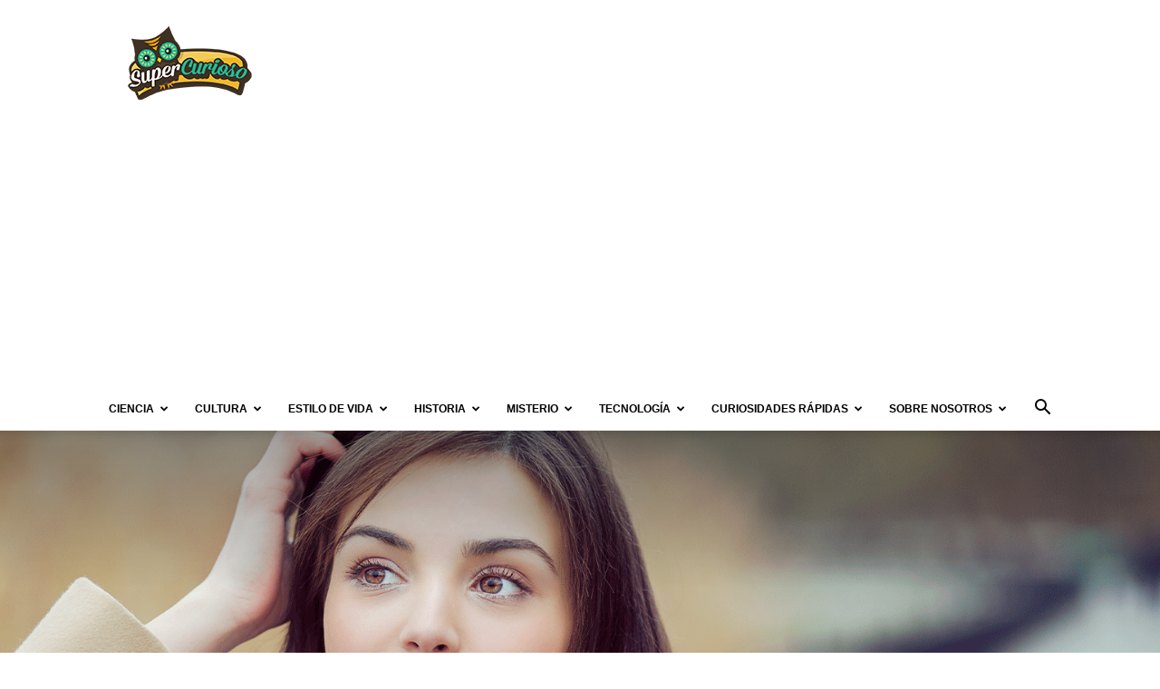

--- FILE ---
content_type: text/html; charset=utf-8
request_url: https://www.google.com/recaptcha/api2/aframe
body_size: 267
content:
<!DOCTYPE HTML><html><head><meta http-equiv="content-type" content="text/html; charset=UTF-8"></head><body><script nonce="r2HVLX6FPX7tml3A6xHSOw">/** Anti-fraud and anti-abuse applications only. See google.com/recaptcha */ try{var clients={'sodar':'https://pagead2.googlesyndication.com/pagead/sodar?'};window.addEventListener("message",function(a){try{if(a.source===window.parent){var b=JSON.parse(a.data);var c=clients[b['id']];if(c){var d=document.createElement('img');d.src=c+b['params']+'&rc='+(localStorage.getItem("rc::a")?sessionStorage.getItem("rc::b"):"");window.document.body.appendChild(d);sessionStorage.setItem("rc::e",parseInt(sessionStorage.getItem("rc::e")||0)+1);localStorage.setItem("rc::h",'1768675466044');}}}catch(b){}});window.parent.postMessage("_grecaptcha_ready", "*");}catch(b){}</script></body></html>